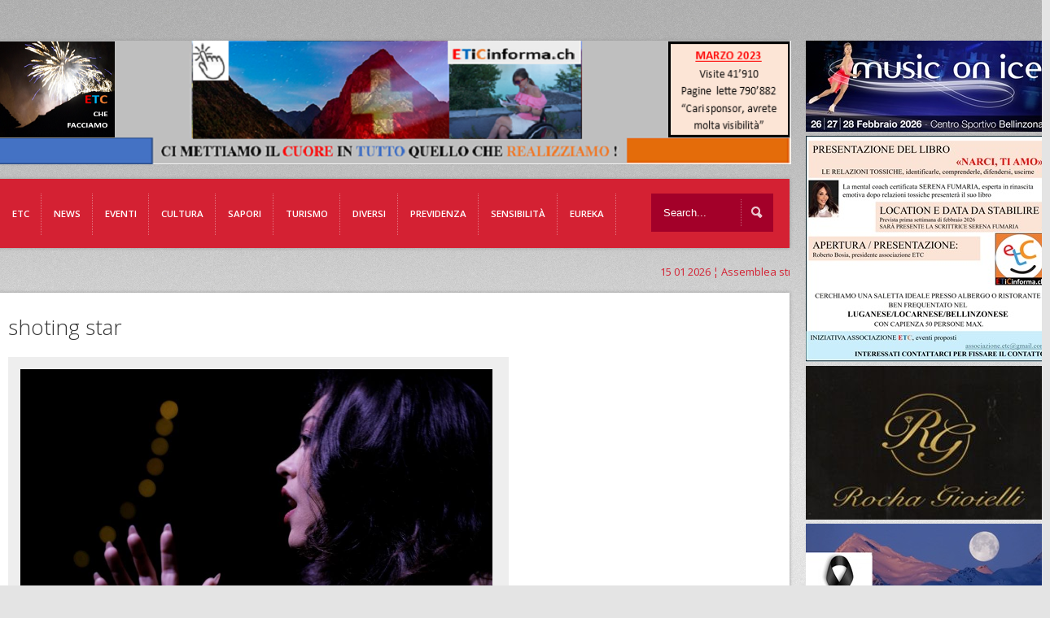

--- FILE ---
content_type: text/html; charset=UTF-8
request_url: https://www.eticinforma.ch/tag/shoting-star/
body_size: 19319
content:
<!doctype html>

<!--[if IEMobile 7 ]> <html lang="it-IT" xmlns:og="http://ogp.me/ns#" xmlns:fb="http://ogp.me/ns/fb#"class="no-js iem7"> <![endif]-->
<!--[if lt IE 7 ]> <html lang="it-IT" xmlns:og="http://ogp.me/ns#" xmlns:fb="http://ogp.me/ns/fb#" class="no-js ie6 oldie"> <![endif]-->
<!--[if IE 7 ]>    <html lang="it-IT" xmlns:og="http://ogp.me/ns#" xmlns:fb="http://ogp.me/ns/fb#" class="no-js ie7 oldie"> <![endif]-->
<!--[if IE 8 ]>    <html lang="it-IT" xmlns:og="http://ogp.me/ns#" xmlns:fb="http://ogp.me/ns/fb#" class="no-js ie8 oldie"> <![endif]-->
<!--[if (gte IE 9)|(gt IEMobile 7)|!(IEMobile)|!(IE)]><!--><html lang="it-IT" xmlns:og="http://ogp.me/ns#" xmlns:fb="http://ogp.me/ns/fb#" class="no-js"><!--<![endif]-->
	
	<head>

		<meta charset="utf-8">
		<!--[if ie]><meta content='IE=edge,chrome=1' http-equiv='X-UA-Compatible'/><![endif]-->
		
		<title>shoting star  &#8211;   ETiCinforma</title>
		
				
		<!-- meta -->
		<meta name="description" content="full functionable, premium wordpress theme solution for your website.">
		<meta name="keywords" content=" &raquo; shoting star, proffesional wordpress theme, flexible wordpress theme, wordpress all in one theme, premium wordpress theme " />
		<meta name="revisit-after" content="2 days" />
		<meta name="viewport" content="width=device-width, initial-scale=1.0"/>
		
				
				
		<!-- icons & favicons (for more: https://themble.com/support/adding-icons-favicons/) -->
		<link rel="shortcut icon" href="https://www.eticinforma.ch/wp-content/themes/etc/favicon.ico">	
				
  		<link rel="pingback" href="https://www.eticinforma.ch/xmlrpc.php">
		
		<!--[if lt IE 9]>
		<script src="https://www.eticinforma.ch/wp-content/themes/etc/library/js/html5.js"></script>
		<![endif]-->

<script>
  (function(i,s,o,g,r,a,m){i['GoogleAnalyticsObject']=r;i[r]=i[r]||function(){
  (i[r].q=i[r].q||[]).push(arguments)},i[r].l=1*new Date();a=s.createElement(o),
  m=s.getElementsByTagName(o)[0];a.async=1;a.src=g;m.parentNode.insertBefore(a,m)
  })(window,document,'script','https://www.google-analytics.com/analytics.js','ga');

  ga('create', 'UA-68981364-2', 'auto');
  ga('send', 'pageview');

</script>
		<link rel="stylesheet" href="https://www.eticinforma.ch/wp-content/themes/etc/style.css?v=4">

 
<!-- custom css -->  
	<style type="text/css" media="all">

    #full-width-slider,
#content h3.title-margin,
#content .one-third-block,
#content .title-border {

display: none;

}
</style><!-- custom css -->

     
<!-- custom typography-->   
		<link href='https://fonts.googleapis.com/css?family=Open+Sans:300italic,400italic,600italic,700italic,800italic,400,300,600,700,800' rel='stylesheet' type='text/css'><!-- custom typography -->
		<style type="text/css" media="all">

    h1,h2,h3,h4,h5,h6 {
    font-family: 'Open Sans','sans-serif'    }
</style>

 
	<!-- custom color scheme css -->  
<style>
#menu-main-menu li a{font-size:11.5px}
.single-ai1ec_event .eventi{ display:block}
.ai1ec-event-details{ display:none}
.single-ai1ec_event .one-fourth-block{
margin-left: 30px;
}
.page-template-home-php .ai1ec-calendar-toolbar{display:none}
.page-template-home-php .ai1ec-btn-toolbar{display:none}
.page-template-home-php .ai1ec-calendar-title{display:none}
#logo img{margin-top: -46px;
margin-left: -20px;}

.fluid-width-video-wrapper {
width: 0%;}

.page-template-home-php .ai1ec-pull-right{display:none}

/*#section-top{background: url(https://eticinforma.ch/eticinforma/wp-content/uploads/2014/12/01122014_Homepage-ETiCinforma-bosia-new982x152.png);}*/
.head_text{ display:none}
#respond label{ color:#000!important}


@media only screen and (max-width: 767px) and (min-width: 480px){
/*#section-top {
background: #fff url(https://eticinforma.ch/eticinforma/wp-content/uploads/2014/12/01122014_Homepage-ETiCinforma-bosia-new982x152.png);
background-size: 200%;
background-repeat: no-repeat;
}*/
}
@media only screen and (max-width: 480px), screen and (max-device-width: 480px){

/*#section-top {
background: #fff url(https://eticinforma.ch/eticinforma/wp-content/uploads/2014/12/01122014_Homepage-ETiCinforma-bosia-new982x152.png);
background-size: 200%;
background-repeat: no-repeat;
}*/

}
.page-template-home-php .ai1ec-subscribe-container{display:none}

#home-content{display:none}

#logo-wrapper{height:50px!important}
#comment_captcha_CaptchaImageDiv{margin-left: 580px!important;
margin-top: 10px!important;}
.LBD_CaptchaIconsDiv{ display:none!important}

.fluid-width-video-wrapper{
padding-top: 0px!important;
position: static;
width: 585px!important;
height:450px;
margin-bottom: 40px;}


.fluid-width-video-wrapper iframe{ position:static!important; }



 .cultura{ display:none}
.info-cultura{ display:none}
.libri-e-riviste{ display:none}
.monica-mazzei{ display:none}
.musica{ display:none}
.profaido{ display:none}

 .etc{ display:none}
 .chi-siamo-etc{ display:none}
 .etc-menzione{ display:none}
 .lettere-utenti{ display:none}
 .partner{ display:none}
 .redazionale-etc{ display:none}
 .servizi-photo-etc{ display:none}
 .sponsoring-etc{ display:none}




 .eventi{ display:none}
.corsi{ display:none}
.di-eventi-eventi{ display:none}


 .sapori{ display:none}
.al-nos-mange{ display:none}
.attilio-scotti-sapori{ display:none}
.di-bacco{ display:none}
.etc-visita-sapori{ display:none}
.info-gusto{ display:none}
.spampezi-sapori{ display:none}
.yes-veg-sapori{ display:none}


 .diversi{ display:none}
 .previdenza{ display:none}
.assicurazioni-vita{ display:none}
.cassa-malattia{ display:none}
.ipoteche{ display:none}
.news-previdenza{ display:none}

 .sensibilita{ display:none}
.laboratorio-culturale{ display:none}
.mondo-giovanile{ display:none}
.progetti{ display:none}
.religione{ display:none}
.scuola-ticinese{ display:none}
.socialita{ display:none}
.volontariato{ display:none}

 .tutela{ display:none}
.borsa-del-lavoro{ display:none}
.temi-scottanti{ display:none}
.lamentele{ display:none}

 .news-page-news{ display:none}
.quattro-zampe { display:none}
.ambiente{ display:none}
.benessere{ display:none}
.cronaca-news-page-news{ display:none}
.economia-news-page-news{ display:none}
.mondo-rurale-news-page-news{ display:none}
.politica-news-page-news{ display:none}
.sport-news-page-news{ display:none}
.tecnologie-news-page-news{ display:none}



 .turismo{ display:none}
.angoli-di-casa-nostra{ display:none}
.info-turismo{ display:none}
.media-leventina{ display:none}
.temi-controversi{ display:none}


.respiroverde-sensibilita{ display:none}
.ticinofoto{ display:none}
.il-grottino-ticinese{ display:none}
.dimensione-donna{ display:none}
.bricolage{ display:none}
.nonni{ display:none}
.quattro-ruote{ display:none}
.vallimondo{ display:none}



.category-respiroverde .respiroverde-sensibilita{ display:block}
.category-ticinofoto .ticinofoto{ display:block}
.category-grotto .il-grottino-ticinese{ display:block}
.category-ddonna .dimensione-donna{ display:block}
.category-bricolage .bricolage{ display:block}
.category-nonni .nonni{ display:block}
.category-quattro-ruote .quattro-ruote{ display:block}
.category-valli-mondo .vallimondo{ display:block}
.category-profaido .profaido{ display:block}

.category-info-turismo .info-turismo{ display:block}
.category-turismo .turismo{ display:block}
.category-angoli-di-casa-nostra .angoli-di-casa-nostra{ display:block}
.category-media-leventina .media-leventina{ display:block}
.category-temi-controversi .temi-controversi{ display:block}

.category-etc .etc{ display:block}
.category-eticinticino-menzione .etc-menzione{ display:block}
.category-redazionale-2 .redazionale-etc{ display:block}
.category-chi-siamo .chi-siamo-etc{ display:block}
.category-partner .partner{ display:block}
.category-redazionale .redazionale-etc{ display:block}
.category-lettere-utenti .lettere-utenti{ display:block}
.category-servizi-photo .servizi-photo-etc{ display:block}
.category-sponsoring .sponsoring-etc{ display:block}

.category-attualita .news-page-news{ display:block}
.category-cronaca .cronaca-news-page-news{ display:block}
.category-sport-attualita .sport-news-page-news{ display:block}
.category-tecnologie .tecnologie-news-page-news{ display:block}
.category-politica .politica-news-page-news{ display:block}
.category-economia .economia-news-page-news{ display:block}
.category-quattro-zampe .quattro-zampe{ display:block}
.category-mondo-rurale .mondo-rurale-news-page-news{ display:block}
.category-ambiente .ambiente{ display:block}
.category-benessere .benessere{ display:block}


.category-di-eventi .di-eventi-eventi{ display:block}
.category-corsi-e-concorsi .corsi{ display:block}

.category-cultura .cultura{ display:block}
.category-info-cultura .info-cultura{ display:block}
.category-libri-e-riviste .libri-e-riviste{ display:block}
.category-musica-novita .musica{ display:block}
.category-monica-mazzei-rubrica-musicale .monica-mazzei{ display:block}


.category-gusto-e-sapori .sapori{ display:block}
.category-info-gusto .info-gusto{ display:block}
.category-spampezi .spampezi-sapori{ display:block}
.category-al-nos-mangee .al-nos-mange{ display:block}
.category-di-bacco .di-bacco{ display:block}
.category-etc-visita .etc-visita-sapori{ display:block}
.category-attilio-scotti .attilio-scotti-sapori{ display:block}
.category-yes-veg .yes-veg-sapori{ display:block}


.annunci{display:none}
.fotomodelle{display:none}
.sondaggi{display:none}
.link{display:none}

.category-altri-temi .diversi{ display:block}
.category-annuncicomprovenditaaffitto .annunci{ display:block}
.category-fotomodelle-aspiranti .fotomodelle{ display:block}
.category-sondaggi .sondaggi{ display:block}
.category-link-interessanti .link{ display:block}

.category-assicurazioni .previdenza{ display:block}
.category-news .news-previdenza{ display:block}
.category-cassa-malattia .cassa-malattia{ display:block}
.category-assicurazioni-vita-3-pilastri .assicurazioni-vita{ display:block}
.category-ipoteche .ipoteche{ display:block}


.category-sensibilita-umana .sensibilita{ display:block}
.category-socialita .socialita{ display:block}
.category-mondo-giovanile .mondo-giovanile{ display:block}
.category-scuola-ticinese .scuola-ticinese{ display:block}
.category-volontariato .volontariato{ display:block}
.category-religione .religione{ display:block}
.category-progetti-no-profit-sostenuti-da-etc .progetti{ display:block}

.category-tutela .tutela{ display:block}
.category-borsa-del-lavoro .borsa-del-lavoro{ display:block}
.category-temi-scottanti .temi-scottanti{ display:block}
.category-le-vostre-lamentele .lamentele{ display:block}
</style>
	<link rel="stylesheet" href="https://www.eticinforma.ch/wp-content/themes/etc/library/css/color-schemes/blue/styles.css">


  <!-- fb image functions -->

<!-- end fb image functions -->

    <!-- wordpress head functions -->
    <meta name='robots' content='max-image-preview:large' />
	<style>img:is([sizes="auto" i], [sizes^="auto," i]) { contain-intrinsic-size: 3000px 1500px }</style>
	      <script type='text/javascript'>
        var wpdk_i18n = {"ajaxURL":"https:\/\/www.eticinforma.ch\/wp-admin\/admin-ajax.php","messageUnLockField":"Devi confermare prima di sbloccare questo campo.\nVuoi bloccare questo campo?","timeOnlyTitle":"Scegli un orario","timeText":"Orario","hourText":"Ora","minuteText":"Minuto","secondText":"Secondi","currentText":"Adesso","dayNamesMin":"Do,Lu,Ma,Me,Gi,Ve,Sa","monthNames":"Gennaio,Febbraio,Marzo,Aprile,Maggio,Giugno,Luglio,Agosto,Settembre,Ottobre,Novembre,Dicembre","monthNamesShort":"Gen,Feb,Mar,Apr,Mag,Giu,Lug,Ago,Set,Ott,Nov,Dic","closeText":"Chiudi","dateFormat":"d M yy","timeFormat":"HH:mm"};
      </script>
    <link rel='dns-prefetch' href='//www.googletagmanager.com' />
<link rel="alternate" type="application/rss+xml" title="ETiCinforma &raquo; Feed" href="https://www.eticinforma.ch/feed/" />
<link rel="alternate" type="application/rss+xml" title="ETiCinforma &raquo; Feed dei commenti" href="https://www.eticinforma.ch/comments/feed/" />
<link rel="alternate" type="application/rss+xml" title="ETiCinforma &raquo; shoting star Feed del tag" href="https://www.eticinforma.ch/tag/shoting-star/feed/" />
<script type="text/javascript">
/* <![CDATA[ */
window._wpemojiSettings = {"baseUrl":"https:\/\/s.w.org\/images\/core\/emoji\/16.0.1\/72x72\/","ext":".png","svgUrl":"https:\/\/s.w.org\/images\/core\/emoji\/16.0.1\/svg\/","svgExt":".svg","source":{"concatemoji":"https:\/\/www.eticinforma.ch\/wp-includes\/js\/wp-emoji-release.min.js?ver=6.8.3"}};
/*! This file is auto-generated */
!function(s,n){var o,i,e;function c(e){try{var t={supportTests:e,timestamp:(new Date).valueOf()};sessionStorage.setItem(o,JSON.stringify(t))}catch(e){}}function p(e,t,n){e.clearRect(0,0,e.canvas.width,e.canvas.height),e.fillText(t,0,0);var t=new Uint32Array(e.getImageData(0,0,e.canvas.width,e.canvas.height).data),a=(e.clearRect(0,0,e.canvas.width,e.canvas.height),e.fillText(n,0,0),new Uint32Array(e.getImageData(0,0,e.canvas.width,e.canvas.height).data));return t.every(function(e,t){return e===a[t]})}function u(e,t){e.clearRect(0,0,e.canvas.width,e.canvas.height),e.fillText(t,0,0);for(var n=e.getImageData(16,16,1,1),a=0;a<n.data.length;a++)if(0!==n.data[a])return!1;return!0}function f(e,t,n,a){switch(t){case"flag":return n(e,"\ud83c\udff3\ufe0f\u200d\u26a7\ufe0f","\ud83c\udff3\ufe0f\u200b\u26a7\ufe0f")?!1:!n(e,"\ud83c\udde8\ud83c\uddf6","\ud83c\udde8\u200b\ud83c\uddf6")&&!n(e,"\ud83c\udff4\udb40\udc67\udb40\udc62\udb40\udc65\udb40\udc6e\udb40\udc67\udb40\udc7f","\ud83c\udff4\u200b\udb40\udc67\u200b\udb40\udc62\u200b\udb40\udc65\u200b\udb40\udc6e\u200b\udb40\udc67\u200b\udb40\udc7f");case"emoji":return!a(e,"\ud83e\udedf")}return!1}function g(e,t,n,a){var r="undefined"!=typeof WorkerGlobalScope&&self instanceof WorkerGlobalScope?new OffscreenCanvas(300,150):s.createElement("canvas"),o=r.getContext("2d",{willReadFrequently:!0}),i=(o.textBaseline="top",o.font="600 32px Arial",{});return e.forEach(function(e){i[e]=t(o,e,n,a)}),i}function t(e){var t=s.createElement("script");t.src=e,t.defer=!0,s.head.appendChild(t)}"undefined"!=typeof Promise&&(o="wpEmojiSettingsSupports",i=["flag","emoji"],n.supports={everything:!0,everythingExceptFlag:!0},e=new Promise(function(e){s.addEventListener("DOMContentLoaded",e,{once:!0})}),new Promise(function(t){var n=function(){try{var e=JSON.parse(sessionStorage.getItem(o));if("object"==typeof e&&"number"==typeof e.timestamp&&(new Date).valueOf()<e.timestamp+604800&&"object"==typeof e.supportTests)return e.supportTests}catch(e){}return null}();if(!n){if("undefined"!=typeof Worker&&"undefined"!=typeof OffscreenCanvas&&"undefined"!=typeof URL&&URL.createObjectURL&&"undefined"!=typeof Blob)try{var e="postMessage("+g.toString()+"("+[JSON.stringify(i),f.toString(),p.toString(),u.toString()].join(",")+"));",a=new Blob([e],{type:"text/javascript"}),r=new Worker(URL.createObjectURL(a),{name:"wpTestEmojiSupports"});return void(r.onmessage=function(e){c(n=e.data),r.terminate(),t(n)})}catch(e){}c(n=g(i,f,p,u))}t(n)}).then(function(e){for(var t in e)n.supports[t]=e[t],n.supports.everything=n.supports.everything&&n.supports[t],"flag"!==t&&(n.supports.everythingExceptFlag=n.supports.everythingExceptFlag&&n.supports[t]);n.supports.everythingExceptFlag=n.supports.everythingExceptFlag&&!n.supports.flag,n.DOMReady=!1,n.readyCallback=function(){n.DOMReady=!0}}).then(function(){return e}).then(function(){var e;n.supports.everything||(n.readyCallback(),(e=n.source||{}).concatemoji?t(e.concatemoji):e.wpemoji&&e.twemoji&&(t(e.twemoji),t(e.wpemoji)))}))}((window,document),window._wpemojiSettings);
/* ]]> */
</script>
<link rel='stylesheet' id='superfish-css' href='https://www.eticinforma.ch/wp-content/themes/etc/library/css/superfish.css?ver=6.8.3' type='text/css' media='all' />
<link rel='stylesheet' id='tiptip-css' href='https://www.eticinforma.ch/wp-content/themes/etc/library/js/tiptip/tipTip.css?ver=6.8.3' type='text/css' media='all' />
<link rel='stylesheet' id='prettyphoto-css' href='https://www.eticinforma.ch/wp-content/themes/etc/library/js/prettyphoto/css/prettyPhoto.css?ver=6.8.3' type='text/css' media='all' />
<link rel='stylesheet' id='normalize-css' href='https://www.eticinforma.ch/wp-content/themes/etc/library/css/normalize.css?ver=6.8.3' type='text/css' media='all' />
<link rel='stylesheet' id='boxes-css' href='https://www.eticinforma.ch/wp-content/themes/etc/lib/shortcodes/css/boxes.css?ver=6.8.3' type='text/css' media='all' />
<link rel='stylesheet' id='lists-css' href='https://www.eticinforma.ch/wp-content/themes/etc/lib/shortcodes/css/lists.css?ver=6.8.3' type='text/css' media='all' />
<link rel='stylesheet' id='social-css' href='https://www.eticinforma.ch/wp-content/themes/etc/lib/shortcodes/css/social.css?ver=6.8.3' type='text/css' media='all' />
<link rel='stylesheet' id='slider-css' href='https://www.eticinforma.ch/wp-content/themes/etc/lib/shortcodes/css/slider.css?ver=6.8.3' type='text/css' media='all' />
<link rel='stylesheet' id='viewers-css' href='https://www.eticinforma.ch/wp-content/themes/etc/lib/shortcodes/css/viewers.css?ver=6.8.3' type='text/css' media='all' />
<link rel='stylesheet' id='tabs-css' href='https://www.eticinforma.ch/wp-content/themes/etc/lib/shortcodes/css/tabs.css?ver=6.8.3' type='text/css' media='all' />
<link rel='stylesheet' id='toggles-css' href='https://www.eticinforma.ch/wp-content/themes/etc/lib/shortcodes/css/toggles.css?ver=6.8.3' type='text/css' media='all' />
<link rel='stylesheet' id='button-css' href='https://www.eticinforma.ch/wp-content/themes/etc/lib/shortcodes/css/buttons.css?ver=6.8.3' type='text/css' media='all' />
<link rel='stylesheet' id='social-icons-css' href='https://www.eticinforma.ch/wp-content/themes/etc/lib/shortcodes/css/social-icons.css?ver=6.8.3' type='text/css' media='all' />
<link rel='stylesheet' id='columns-css' href='https://www.eticinforma.ch/wp-content/themes/etc/lib/shortcodes/css/columns.css?ver=6.8.3' type='text/css' media='all' />
<link rel='stylesheet' id='ai1ec_style-css' href='//www.eticinforma.ch/wp-content/plugins/all-in-one-event-calendar/cache/9e70444d_ai1ec_parsed_css.css?ver=2.6.8' type='text/css' media='all' />
<style id='wp-emoji-styles-inline-css' type='text/css'>

	img.wp-smiley, img.emoji {
		display: inline !important;
		border: none !important;
		box-shadow: none !important;
		height: 1em !important;
		width: 1em !important;
		margin: 0 0.07em !important;
		vertical-align: -0.1em !important;
		background: none !important;
		padding: 0 !important;
	}
</style>
<link rel='stylesheet' id='wp-block-library-css' href='https://www.eticinforma.ch/wp-includes/css/dist/block-library/style.min.css?ver=6.8.3' type='text/css' media='all' />
<style id='classic-theme-styles-inline-css' type='text/css'>
/*! This file is auto-generated */
.wp-block-button__link{color:#fff;background-color:#32373c;border-radius:9999px;box-shadow:none;text-decoration:none;padding:calc(.667em + 2px) calc(1.333em + 2px);font-size:1.125em}.wp-block-file__button{background:#32373c;color:#fff;text-decoration:none}
</style>
<style id='global-styles-inline-css' type='text/css'>
:root{--wp--preset--aspect-ratio--square: 1;--wp--preset--aspect-ratio--4-3: 4/3;--wp--preset--aspect-ratio--3-4: 3/4;--wp--preset--aspect-ratio--3-2: 3/2;--wp--preset--aspect-ratio--2-3: 2/3;--wp--preset--aspect-ratio--16-9: 16/9;--wp--preset--aspect-ratio--9-16: 9/16;--wp--preset--color--black: #000000;--wp--preset--color--cyan-bluish-gray: #abb8c3;--wp--preset--color--white: #ffffff;--wp--preset--color--pale-pink: #f78da7;--wp--preset--color--vivid-red: #cf2e2e;--wp--preset--color--luminous-vivid-orange: #ff6900;--wp--preset--color--luminous-vivid-amber: #fcb900;--wp--preset--color--light-green-cyan: #7bdcb5;--wp--preset--color--vivid-green-cyan: #00d084;--wp--preset--color--pale-cyan-blue: #8ed1fc;--wp--preset--color--vivid-cyan-blue: #0693e3;--wp--preset--color--vivid-purple: #9b51e0;--wp--preset--gradient--vivid-cyan-blue-to-vivid-purple: linear-gradient(135deg,rgba(6,147,227,1) 0%,rgb(155,81,224) 100%);--wp--preset--gradient--light-green-cyan-to-vivid-green-cyan: linear-gradient(135deg,rgb(122,220,180) 0%,rgb(0,208,130) 100%);--wp--preset--gradient--luminous-vivid-amber-to-luminous-vivid-orange: linear-gradient(135deg,rgba(252,185,0,1) 0%,rgba(255,105,0,1) 100%);--wp--preset--gradient--luminous-vivid-orange-to-vivid-red: linear-gradient(135deg,rgba(255,105,0,1) 0%,rgb(207,46,46) 100%);--wp--preset--gradient--very-light-gray-to-cyan-bluish-gray: linear-gradient(135deg,rgb(238,238,238) 0%,rgb(169,184,195) 100%);--wp--preset--gradient--cool-to-warm-spectrum: linear-gradient(135deg,rgb(74,234,220) 0%,rgb(151,120,209) 20%,rgb(207,42,186) 40%,rgb(238,44,130) 60%,rgb(251,105,98) 80%,rgb(254,248,76) 100%);--wp--preset--gradient--blush-light-purple: linear-gradient(135deg,rgb(255,206,236) 0%,rgb(152,150,240) 100%);--wp--preset--gradient--blush-bordeaux: linear-gradient(135deg,rgb(254,205,165) 0%,rgb(254,45,45) 50%,rgb(107,0,62) 100%);--wp--preset--gradient--luminous-dusk: linear-gradient(135deg,rgb(255,203,112) 0%,rgb(199,81,192) 50%,rgb(65,88,208) 100%);--wp--preset--gradient--pale-ocean: linear-gradient(135deg,rgb(255,245,203) 0%,rgb(182,227,212) 50%,rgb(51,167,181) 100%);--wp--preset--gradient--electric-grass: linear-gradient(135deg,rgb(202,248,128) 0%,rgb(113,206,126) 100%);--wp--preset--gradient--midnight: linear-gradient(135deg,rgb(2,3,129) 0%,rgb(40,116,252) 100%);--wp--preset--font-size--small: 13px;--wp--preset--font-size--medium: 20px;--wp--preset--font-size--large: 36px;--wp--preset--font-size--x-large: 42px;--wp--preset--spacing--20: 0.44rem;--wp--preset--spacing--30: 0.67rem;--wp--preset--spacing--40: 1rem;--wp--preset--spacing--50: 1.5rem;--wp--preset--spacing--60: 2.25rem;--wp--preset--spacing--70: 3.38rem;--wp--preset--spacing--80: 5.06rem;--wp--preset--shadow--natural: 6px 6px 9px rgba(0, 0, 0, 0.2);--wp--preset--shadow--deep: 12px 12px 50px rgba(0, 0, 0, 0.4);--wp--preset--shadow--sharp: 6px 6px 0px rgba(0, 0, 0, 0.2);--wp--preset--shadow--outlined: 6px 6px 0px -3px rgba(255, 255, 255, 1), 6px 6px rgba(0, 0, 0, 1);--wp--preset--shadow--crisp: 6px 6px 0px rgba(0, 0, 0, 1);}:where(.is-layout-flex){gap: 0.5em;}:where(.is-layout-grid){gap: 0.5em;}body .is-layout-flex{display: flex;}.is-layout-flex{flex-wrap: wrap;align-items: center;}.is-layout-flex > :is(*, div){margin: 0;}body .is-layout-grid{display: grid;}.is-layout-grid > :is(*, div){margin: 0;}:where(.wp-block-columns.is-layout-flex){gap: 2em;}:where(.wp-block-columns.is-layout-grid){gap: 2em;}:where(.wp-block-post-template.is-layout-flex){gap: 1.25em;}:where(.wp-block-post-template.is-layout-grid){gap: 1.25em;}.has-black-color{color: var(--wp--preset--color--black) !important;}.has-cyan-bluish-gray-color{color: var(--wp--preset--color--cyan-bluish-gray) !important;}.has-white-color{color: var(--wp--preset--color--white) !important;}.has-pale-pink-color{color: var(--wp--preset--color--pale-pink) !important;}.has-vivid-red-color{color: var(--wp--preset--color--vivid-red) !important;}.has-luminous-vivid-orange-color{color: var(--wp--preset--color--luminous-vivid-orange) !important;}.has-luminous-vivid-amber-color{color: var(--wp--preset--color--luminous-vivid-amber) !important;}.has-light-green-cyan-color{color: var(--wp--preset--color--light-green-cyan) !important;}.has-vivid-green-cyan-color{color: var(--wp--preset--color--vivid-green-cyan) !important;}.has-pale-cyan-blue-color{color: var(--wp--preset--color--pale-cyan-blue) !important;}.has-vivid-cyan-blue-color{color: var(--wp--preset--color--vivid-cyan-blue) !important;}.has-vivid-purple-color{color: var(--wp--preset--color--vivid-purple) !important;}.has-black-background-color{background-color: var(--wp--preset--color--black) !important;}.has-cyan-bluish-gray-background-color{background-color: var(--wp--preset--color--cyan-bluish-gray) !important;}.has-white-background-color{background-color: var(--wp--preset--color--white) !important;}.has-pale-pink-background-color{background-color: var(--wp--preset--color--pale-pink) !important;}.has-vivid-red-background-color{background-color: var(--wp--preset--color--vivid-red) !important;}.has-luminous-vivid-orange-background-color{background-color: var(--wp--preset--color--luminous-vivid-orange) !important;}.has-luminous-vivid-amber-background-color{background-color: var(--wp--preset--color--luminous-vivid-amber) !important;}.has-light-green-cyan-background-color{background-color: var(--wp--preset--color--light-green-cyan) !important;}.has-vivid-green-cyan-background-color{background-color: var(--wp--preset--color--vivid-green-cyan) !important;}.has-pale-cyan-blue-background-color{background-color: var(--wp--preset--color--pale-cyan-blue) !important;}.has-vivid-cyan-blue-background-color{background-color: var(--wp--preset--color--vivid-cyan-blue) !important;}.has-vivid-purple-background-color{background-color: var(--wp--preset--color--vivid-purple) !important;}.has-black-border-color{border-color: var(--wp--preset--color--black) !important;}.has-cyan-bluish-gray-border-color{border-color: var(--wp--preset--color--cyan-bluish-gray) !important;}.has-white-border-color{border-color: var(--wp--preset--color--white) !important;}.has-pale-pink-border-color{border-color: var(--wp--preset--color--pale-pink) !important;}.has-vivid-red-border-color{border-color: var(--wp--preset--color--vivid-red) !important;}.has-luminous-vivid-orange-border-color{border-color: var(--wp--preset--color--luminous-vivid-orange) !important;}.has-luminous-vivid-amber-border-color{border-color: var(--wp--preset--color--luminous-vivid-amber) !important;}.has-light-green-cyan-border-color{border-color: var(--wp--preset--color--light-green-cyan) !important;}.has-vivid-green-cyan-border-color{border-color: var(--wp--preset--color--vivid-green-cyan) !important;}.has-pale-cyan-blue-border-color{border-color: var(--wp--preset--color--pale-cyan-blue) !important;}.has-vivid-cyan-blue-border-color{border-color: var(--wp--preset--color--vivid-cyan-blue) !important;}.has-vivid-purple-border-color{border-color: var(--wp--preset--color--vivid-purple) !important;}.has-vivid-cyan-blue-to-vivid-purple-gradient-background{background: var(--wp--preset--gradient--vivid-cyan-blue-to-vivid-purple) !important;}.has-light-green-cyan-to-vivid-green-cyan-gradient-background{background: var(--wp--preset--gradient--light-green-cyan-to-vivid-green-cyan) !important;}.has-luminous-vivid-amber-to-luminous-vivid-orange-gradient-background{background: var(--wp--preset--gradient--luminous-vivid-amber-to-luminous-vivid-orange) !important;}.has-luminous-vivid-orange-to-vivid-red-gradient-background{background: var(--wp--preset--gradient--luminous-vivid-orange-to-vivid-red) !important;}.has-very-light-gray-to-cyan-bluish-gray-gradient-background{background: var(--wp--preset--gradient--very-light-gray-to-cyan-bluish-gray) !important;}.has-cool-to-warm-spectrum-gradient-background{background: var(--wp--preset--gradient--cool-to-warm-spectrum) !important;}.has-blush-light-purple-gradient-background{background: var(--wp--preset--gradient--blush-light-purple) !important;}.has-blush-bordeaux-gradient-background{background: var(--wp--preset--gradient--blush-bordeaux) !important;}.has-luminous-dusk-gradient-background{background: var(--wp--preset--gradient--luminous-dusk) !important;}.has-pale-ocean-gradient-background{background: var(--wp--preset--gradient--pale-ocean) !important;}.has-electric-grass-gradient-background{background: var(--wp--preset--gradient--electric-grass) !important;}.has-midnight-gradient-background{background: var(--wp--preset--gradient--midnight) !important;}.has-small-font-size{font-size: var(--wp--preset--font-size--small) !important;}.has-medium-font-size{font-size: var(--wp--preset--font-size--medium) !important;}.has-large-font-size{font-size: var(--wp--preset--font-size--large) !important;}.has-x-large-font-size{font-size: var(--wp--preset--font-size--x-large) !important;}
:where(.wp-block-post-template.is-layout-flex){gap: 1.25em;}:where(.wp-block-post-template.is-layout-grid){gap: 1.25em;}
:where(.wp-block-columns.is-layout-flex){gap: 2em;}:where(.wp-block-columns.is-layout-grid){gap: 2em;}
:root :where(.wp-block-pullquote){font-size: 1.5em;line-height: 1.6;}
</style>
<link rel='stylesheet' id='ditty-news-ticker-font-css' href='https://www.eticinforma.ch/wp-content/plugins/ditty-news-ticker/inc/static/libs/fontastic/styles.css?ver=2.3.8' type='text/css' media='all' />
<link rel='stylesheet' id='ditty-news-ticker-css' href='https://www.eticinforma.ch/wp-content/plugins/ditty-news-ticker/inc/static/css/style.css?ver=1621538077' type='text/css' media='all' />
<link rel='stylesheet' id='simple-social-share-main-css' href='https://www.eticinforma.ch/wp-content/plugins/simple-social-share/css/style.css?ver=6.8.3' type='text/css' media='all' />
<link rel='stylesheet' id='tooltipster-css-css' href='https://www.eticinforma.ch/wp-content/plugins/simple-social-share/css/tooltipster.css?ver=6.8.3' type='text/css' media='all' />
<link rel='stylesheet' id='flexslider-css' href='https://www.eticinforma.ch/wp-content/themes/etc/library/css/flexslider.css?ver=6.8.3' type='text/css' media='all' />
<link rel='stylesheet' id='wpxbz-theme-css' href='https://www.eticinforma.ch/wp-content/plugins/wpx-bannerize_000036/assets/css/wpxbz-theme.css?ver=1.5.6' type='text/css' media='all' />
<script type="text/javascript" src="https://www.eticinforma.ch/wp-includes/js/jquery/jquery.min.js?ver=3.7.1" id="jquery-core-js"></script>
<script type="text/javascript" src="https://www.eticinforma.ch/wp-includes/js/jquery/jquery-migrate.min.js?ver=3.4.1" id="jquery-migrate-js"></script>
<script type="text/javascript" src="https://www.eticinforma.ch/wp-content/themes/etc/library/js/modernizr-2.6.1.min.js?ver=6.8.3" id="modernizr-js"></script>
<script type="text/javascript" src="https://www.eticinforma.ch/wp-content/themes/etc/library/js/libs/selectivizr-min.js?ver=6.8.3" id="selectivizr-js"></script>
<script type="text/javascript" src="https://www.eticinforma.ch/wp-content/themes/etc/library/js/superfish.js?ver=6.8.3" id="superfishjs-js"></script>
<script type="text/javascript" src="https://www.eticinforma.ch/wp-content/themes/etc/library/js/prettyphoto/jquery.prettyPhoto.js?ver=6.8.3" id="prettyphotojs-js"></script>
<script type="text/javascript" src="https://www.eticinforma.ch/wp-content/themes/etc/library/js/audio/audio.js?ver=6.8.3" id="audiojs-js"></script>
<script type="text/javascript" src="https://www.eticinforma.ch/wp-content/themes/etc/lib/shortcodes/js/buttons.js?ver=6.8.3" id="buttonsjs-js"></script>
<script type="text/javascript" src="https://www.eticinforma.ch/wp-content/themes/etc/lib/shortcodes/js/jquery.quovolver.js?ver=6.8.3" id="quovolverjs-js"></script>
<script type="text/javascript" src="https://www.eticinforma.ch/wp-content/themes/etc/lib/shortcodes/js/jquery.cycle.all.min.js?ver=6.8.3" id="cyclejs-js"></script>
<script type="text/javascript" src="https://www.eticinforma.ch/wp-content/plugins/simple-social-share/js/jquery.tooltipster.js?ver=6.8.3" id="tooltipster-js-js"></script>
<script type="text/javascript" src="https://www.eticinforma.ch/wp-content/themes/etc/library/js/fullwidth-bg/jquery.backstretch.min.js?ver=6.8.3" id="jquery.backstretch-js"></script>
<script type="text/javascript" src="https://www.eticinforma.ch/wp-content/themes/etc/library/js/player/mediaelement-and-player.min.js?ver=6.8.3" id="mediaelement-and-player-js"></script>
<script type="text/javascript" src="https://www.eticinforma.ch/wp-content/themes/etc/library/js/fit-videos/jquery.fitvids.js?ver=6.8.3" id="jquery.fitvids-js"></script>
<script type="text/javascript" src="https://www.eticinforma.ch/wp-content/themes/etc/library/js/tipsy/jquery.tipsy.js?ver=6.8.3" id="jquery.tipsy-js"></script>
<script type="text/javascript" src="https://www.eticinforma.ch/wp-content/themes/etc/library/js/flex-slider/jquery.flexslider-min.js?ver=6.8.3" id="jquery.flexslider-js"></script>
<script type="text/javascript" src="https://www.eticinforma.ch/wp-content/themes/etc/library/js/carousel/jquery.jcarousel.min.js?ver=6.8.3" id="jquery.jcarousel-js"></script>
<script type="text/javascript" src="https://www.eticinforma.ch/wp-content/themes/etc/library/js/jquery.easing-1.3.min.js?ver=6.8.3" id="jquery.easing-js"></script>

<!-- Snippet Google Analytics aggiunto da Site Kit -->
<script type="text/javascript" src="https://www.googletagmanager.com/gtag/js?id=UA-68981364-1" id="google_gtagjs-js" async></script>
<script type="text/javascript" id="google_gtagjs-js-after">
/* <![CDATA[ */
window.dataLayer = window.dataLayer || [];function gtag(){dataLayer.push(arguments);}
gtag('set', 'linker', {"domains":["www.eticinforma.ch"]} );
gtag("js", new Date());
gtag("set", "developer_id.dZTNiMT", true);
gtag("config", "UA-68981364-1", {"anonymize_ip":true});
gtag("config", "G-F7LNVZCJEC");
/* ]]> */
</script>

<!-- Termina lo snippet Google Analytics aggiunto da Site Kit -->
<link rel="https://api.w.org/" href="https://www.eticinforma.ch/wp-json/" /><link rel="alternate" title="JSON" type="application/json" href="https://www.eticinforma.ch/wp-json/wp/v2/tags/24866" /><meta name="generator" content="Site Kit by Google 1.88.0" /><link rel="shortcut icon" href="https://www.eticinforma.ch/wp-content/themes/etc/images/ico/favicon.ico" type="image/ico" />
    
    <!-- START Bannerize Preferences General Branch -->
    <script type="text/javascript">
      var WPXBannerizePreferencesGeneralaBranch = {"impressions_enabled":"on","clicks_enabled":"on"};
    </script>
    <!-- END Bannerize Preferences General Branch -->

    <link rel='stylesheet' id='wpdk-css-loader' type='text/css' href='https://www.eticinforma.ch/wp-content/plugins/wpxtreme/wpdk/wpdk-load-styles.php?load%5B%5D=jquery-ui.custom,wpdk&amp;ver=1.12.1'/>

<!-- START - Open Graph and Twitter Card Tags 3.1.1 -->
 <!-- Facebook Open Graph -->
  <meta property="og:locale" content="it_IT"/>
  <meta property="og:site_name" content="ETiCinforma"/>
  <meta property="og:title" content="shoting star"/>
  <meta property="og:url" content="https://www.eticinforma.ch/tag/shoting-star/"/>
  <meta property="og:type" content="article"/>
  <meta property="og:description" content="Essere vicini alla gente sul territorio e promuovere solo positività e propositività."/>
 <!-- Google+ / Schema.org -->
  <meta itemprop="name" content="shoting star"/>
  <meta itemprop="headline" content="shoting star"/>
  <meta itemprop="description" content="Essere vicini alla gente sul territorio e promuovere solo positività e propositività."/>
  <!--<meta itemprop="publisher" content="ETiCinforma"/>--> <!-- To solve: The attribute publisher.itemtype has an invalid value -->
 <!-- Twitter Cards -->
  <meta name="twitter:title" content="shoting star"/>
  <meta name="twitter:url" content="https://www.eticinforma.ch/tag/shoting-star/"/>
  <meta name="twitter:description" content="Essere vicini alla gente sul territorio e promuovere solo positività e propositività."/>
  <meta name="twitter:card" content="summary_large_image"/>
 <!-- SEO -->
 <!-- Misc. tags -->
 <!-- is_tag -->
<!-- END - Open Graph and Twitter Card Tags 3.1.1 -->
	
    <!-- end of wordpress head -->
	</head>

	<body class="archive tag tag-shoting-star tag-24866 wp-theme-etc layout-2cr  bannerize-body"> 

            <div id="section-top">  

                <div id="dg-banner-logo-left" class="dg-banners-logo">
                    <div class="wpx_bannerize logo-sinistra">  <div data-type="wpdk-view"   style=""   id="ciao-sono-pizzico-e-ti-spiego-che-facciamo-noi-di-etc-2"   data-banner_id="84834" data-clicks_enabled="true"   class="wpx_bannerize_banner_box wpx_bannerize_banner_mime_image-png">  <a href="https://www.eticinforma.ch/wp-content/uploads/2025/11/10112025-flyer-A5-fronte-retro-promozione-abbonarsi-e-fare-pubblicita-con-costi-promozione.pdf" target="_blank" rel="nofollow"><img border="0" width="150px" height="119px" src="https://www.eticinforma.ch/wp-content/uploads/2022/03/ETC-che-facciamo-02092024-150x150-1.png" alt="I SERVIZI DI ETC A FAVORE DEL PROSSIMO - PER DARVI UNA MANO (ed/24012025)" title="I SERVIZI DI ETC A FAVORE DEL PROSSIMO - PER DARVI UNA MANO (ed/24012025)" /></a> </div> </div>                </div>

                <div id="dg-banner-logo-right" class="dg-banners-logo">
                    <div class="wpx_bannerize logo-destra">  <div data-type="wpdk-view"   style=""   id="abbonarsi-o-sostenerci-con-una-sponsorizzazione-ci-aiutate-molto-2-2-2"   data-banner_id="56216" data-clicks_enabled="true"   class="wpx_bannerize_banner_box wpx_bannerize_banner_mime_image-png">  <a href="https://www.eticinforma.ch/category/etc/eticinforma-ch-%c2%a6-i-numeri/" target="_blank" rel="nofollow"><img border="0" width="150px" height="119px" src="https://www.eticinforma.ch/wp-content/uploads/2019/05/banner-con-i-numeri-eticinformach-marzo-2023-2.png" alt="ETICINFORMA.CH BLOG DAL 11 APRILE 2006; i nostri numeri !" title="ETICINFORMA.CH BLOG DAL 11 APRILE 2006; i nostri numeri !" /></a> </div> </div>                </div>

                <!--<div id="banner_left">
                                        <div class="banner_visible"></div>
                </div>-->
                            
                            
                <div id="banner_right">
                    <div class="wpx_bannerize banner-responsive-1">  <div data-type="wpdk-view"   style=""   id="music-on-ice-2026-magic-family-a-bellinzona-il-26-27-e-28-febbraio-2026"   data-banner_id="119249" data-clicks_enabled="true"   class="wpx_bannerize_banner_box wpx_bannerize_banner_mime_image-jpeg">  <img border="0" width="300px" height="112px" src="https://www.eticinforma.ch/wp-content/uploads/2025/12/27-28febbr2026-Music-on-ice-a-Bzona-banner-300x112-1.jpg" alt="Music on Ice 2026 – “Magic Family” a Bellinzona il 26, 27 e 28 febbraio 2026" title="Music on Ice 2026 – “Magic Family” a Bellinzona il 26, 27 e 28 febbraio 2026" /> </div> <div data-type="wpdk-view"   style=""   id="cerchiamo-locale-ristorante-hotel-con-saletta-50-persona-max-per-conferenza-sociale"   data-banner_id="120056" data-clicks_enabled="true"   class="wpx_bannerize_banner_box wpx_bannerize_banner_mime_image-jpeg">  <a href="https://www.eticinforma.ch/category/eureka/ioscelgome/" target="_blank" rel="nofollow"><img border="0" width="300px" height="278px" src="https://www.eticinforma.ch/wp-content/uploads/2026/01/prentazione-libro-Narci-ti-amo-ricerca-location-300x278-1.jpg" alt="CERCHIAMO LOCALE/RISTORANTE/HOTEL CON SALETTA 50 PERSONA MAX PER CONFERENZA SOCIALE" title="CERCHIAMO LOCALE/RISTORANTE/HOTEL CON SALETTA 50 PERSONA MAX PER CONFERENZA SOCIALE" /></a> </div> <div data-type="wpdk-view"   style=""   id="rocha-gioielli"   data-banner_id="116719" data-clicks_enabled="true"   class="wpx_bannerize_banner_box wpx_bannerize_banner_mime_image-jpeg">  <a href="https://www.eticinforma.ch/category/altri-temi/rocha-gioielli-non-solo-un-brand/" target="_blank" rel="nofollow"><img border="0" width="300px" height="189px" src="https://www.eticinforma.ch/wp-content/uploads/2025/08/Screenshot-2025-08-27-101820rochagioielli-300x189-definitivo.jpg" alt="ROCHA GIOIELLI" title="ROCHA GIOIELLI" /></a> </div> <div data-type="wpdk-view"   style=""   id="in-rispettoso-silenzio-e-in-preghiera"   data-banner_id="119892" data-clicks_enabled="true"   class="wpx_bannerize_banner_box wpx_bannerize_banner_mime_image-jpeg">  <a href="https://www.eticinforma.ch/un-pensiero-rivolto-alle-vittime-e-feriti-e-ai-loro-cari-per-la-tragedia-di-crans-montana/" target="_blank" rel="nofollow"><img border="0" width="300px" height="125px" src="https://www.eticinforma.ch/wp-content/uploads/2026/01/01012026-condoglianze-in-generale-crans-montana.jpg" alt="IN RISPETTOSO SILENZIO E IN PREGHIERA" title="IN RISPETTOSO SILENZIO E IN PREGHIERA" /></a> </div> <div data-type="wpdk-view"   style=""   id="al-nos-mangee-9a-edizione-%c2%a6-iscrizioni-aperte"   data-banner_id="101744" data-clicks_enabled="true"   class="wpx_bannerize_banner_box wpx_bannerize_banner_mime_text-plain">  <div style="width:;height:"></div> </div> <div data-type="wpdk-view"   style=""   id="compro-vendita-annunci"   data-banner_id="100607" data-clicks_enabled="true"   class="wpx_bannerize_banner_box wpx_bannerize_banner_mime_image-png">  <a href="https://www.eticinforma.ch/category/altri-temi/compro-vendo/" target="_blank" rel="nofollow"><img border="0" width="300px" height="212px" src="https://www.eticinforma.ch/wp-content/uploads/2023/11/banner-compro-vendo-eticinformach-300x212-1.png" alt="COMPRO/VENDITA ANNUNCI" title="COMPRO/VENDITA ANNUNCI" /></a> </div> </div>                    <div class="wpx_bannerize banner-responsive-2">  <div data-type="wpdk-view"   style=""   id="priorita-di-pubblicazione-sui-media-etc-group"   data-banner_id="105855" data-clicks_enabled="true"   class="wpx_bannerize_banner_box wpx_bannerize_banner_mime_image-png">  <a href="https://www.eticinforma.ch/non-sempre-possiamo-pubblicare-tutti-i-vostri-comunicati-stampa-diamo-delle-priorita/" target="_blank" rel="nofollow"><img border="0" width="300px" height="137px" src="https://www.eticinforma.ch/wp-content/uploads/2024/06/PRIORITA-DI-PUBBLICAZIONE-300x117-1.png" alt="PRIORITA' DI PUBBLICAZIONE SUI MEDIA ETC GROUP" title="PRIORITA' DI PUBBLICAZIONE SUI MEDIA ETC GROUP" /></a> </div> </div>                    <div class="wpx_bannerize banner-responsive-3">  <div data-type="wpdk-view"   style=""   id="radar-in-ticino-prevenzione-la-chiamano"   data-banner_id="114086" data-clicks_enabled="true"   class="wpx_bannerize_banner_box wpx_bannerize_banner_mime_image-jpeg">  <a href="https://www4.ti.ch/di/pol-new/comunicazioni/comunicati-stampa-1/dettaglio?user_polizia_pi1%5BnewsId%5D=251078&#038;fbclid=IwY2xjawJwFyRleHRuA2FlbQIxMAABHiLqCylwvHaE22rTdCmhSNEajfbzKFZJYHw7_Nq4kcIs6f9zaY-F_3Mv0URo_aem_D3EtxsGT9QQT4QCNnjGQUw" target="_blank" rel="nofollow"><img border="0" width="300px" height="161px" src="https://www.eticinforma.ch/wp-content/uploads/2025/04/radar-in-ticino-banner-300x161-1.jpg" alt="RADAR IN TICINO - PREVENZIONE LA CHIAMANO!" title="RADAR IN TICINO - PREVENZIONE LA CHIAMANO!" /></a> </div> <div data-type="wpdk-view"   style=""   id="newsletter-etc-abbonati-iscrivendoti-per-e-mail"   data-banner_id="87539"   class="wpx_bannerize_banner_box wpx_bannerize_banner_mime_image-png">  <a href="mailto:associazione.etc@gmail.com" ><img border="0" width="300px" height="111px" src="https://www.eticinforma.ch/wp-content/uploads/2022/06/NEWSLETTER-ETC-BANNER-300x111-1.png" alt="NEWSLETTER ETC abbonati iscrivendoti per E-mail" title="NEWSLETTER ETC abbonati iscrivendoti per E-mail" /></a> </div> <div data-type="wpdk-view"   style=""   id="dove-potete-leggere-fattoreetc-la-rivista-bimestrale-che-parla-direttamente-alla-gente"   data-banner_id="70414" data-clicks_enabled="true"   class="wpx_bannerize_banner_box wpx_bannerize_banner_mime_image-png">  <a href="https://www.eticinforma.ch/in-quali-ristoranti-puoi-leggere-la-rivista-fattoreetc-abbonandoti-pure-tu-entri-a-far-parte-della-grande-famiglia-etc/" rel="nofollow"><img border="0" width="300px" height="206px" src="https://www.eticinforma.ch/wp-content/uploads/2020/10/IN-QUALI-RISTORANTI-CI-PUOI-LEGGERE-banner-300x206.png" alt="DOVE POTETE LEGGERE #fattoreETC LA RIVISTA BIMESTRALE CHE PARLA DIRETTAMENTE ALLA GENTE!" title="DOVE POTETE LEGGERE #fattoreETC LA RIVISTA BIMESTRALE CHE PARLA DIRETTAMENTE ALLA GENTE!" /></a> </div> <div data-type="wpdk-view"   style=""   id="osteria-marisa-a-faido-bar-ristorante-pizzeria"   data-banner_id="28499" data-clicks_enabled="true"   class="wpx_bannerize_banner_box wpx_bannerize_banner_mime_image-png">  <a href="https://www.eticinforma.ch/wp-content/uploads/2021/04/osteria-marisa-carta-menu-terrazza-dal-30-aprile-2021-covid-terrazza.pdf" target="_blank" rel="nofollow"><img border="0" width="300px" height="288px" src="https://www.eticinforma.ch/wp-content/uploads/2016/09/banner-osteria-marisa-con-cucina-asporto-nov-2020-300x288.png" alt="OSTERIA MARISA A FAIDO (Bar - Ristorante - Pizzeria) ¦ RIAPERTO LA TERRAZZA DAL 30 APRILE 2021" title="OSTERIA MARISA A FAIDO (Bar - Ristorante - Pizzeria) ¦ RIAPERTO LA TERRAZZA DAL 30 APRILE 2021" /></a> </div> <div data-type="wpdk-view"   style=""   id="etc-video-tv-%c2%a6-interviste-riprese-opinioni-%c2%a6-in-immagine-video"   data-banner_id="56718" data-clicks_enabled="true"   class="wpx_bannerize_banner_box wpx_bannerize_banner_mime_image-png">  <a href="https://www.eticinforma.ch/category/etc/controinformazione-video/" rel="nofollow"><img border="0" width="300px" height="122px" src="https://www.eticinforma.ch/wp-content/uploads/2019/06/etc-video-tv-300x122-1.png" alt="CONTROINFORMAZIONE by Roberto di ETC ¦ leggiamo dentro le righe le notizie con spirito critico" title="CONTROINFORMAZIONE by Roberto di ETC ¦ leggiamo dentro le righe le notizie con spirito critico" /></a> </div> <div data-type="wpdk-view"   style=""   id="pubblicita-abbonamenti-grazie-per-sostenerci"   data-banner_id="77551" data-clicks_enabled="true"   class="wpx_bannerize_banner_box wpx_bannerize_banner_mime_image-png">  <a href="https://www.eticinforma.ch/wp-content/uploads/2021/08/08agosto2021_-ABBONATI-a-fattoreETC-E-CI-AIUTI-AD-AIUTARE.pdf" target="_blank" rel="nofollow"><img border="0" width="300px" height="151px" src="https://www.eticinforma.ch/wp-content/uploads/2021/06/Banner-Pubblicita-e-abbonamenti-con-Alyssa-300x151-1.png" alt="PUBBLICITÀ & ABBONAMENTI  grazie per sostenerci!" title="PUBBLICITÀ & ABBONAMENTI  grazie per sostenerci!" /></a> </div> </div>                    <div class="wpx_bannerize banner-responsive-4">  <div data-type="wpdk-view"   style=""   id="ticino-lavoro-offri-e-cerchi-lavoro-allora-iscriviti"   data-banner_id="44192" data-clicks_enabled="true"   class="wpx_bannerize_banner_box wpx_bannerize_banner_mime_image-png">  <a href="https://ticinoelavoro.ch/" target="_blank" rel="nofollow"><img border="0" width="300px" height="146px" src="https://www.eticinforma.ch/wp-content/uploads/2018/03/ticino-lavoro-con-sito-di-giovanni-albertini-300x146-1.png" alt="TICINO & LAVORO  offri e cerchi lavoro, allora iscriviti!" title="TICINO & LAVORO  offri e cerchi lavoro, allora iscriviti!" /></a> </div> <div data-type="wpdk-view"   style=""   id="organizzazione-conferenze-seminari-eventi-eureka-benessere"   data-banner_id="76663" data-clicks_enabled="true"   class="wpx_bannerize_banner_box wpx_bannerize_banner_mime_image-png">  <a href="https://www.eticinforma.ch/wp-content/uploads/2023/02/HHH_21122022_lista-documentazione-da-presentare-per-notifica-tassazione-da-dare-ai-clienti.pdf" rel="nofollow"><img border="0" width="300px" height="100px" src="https://www.eticinforma.ch/wp-content/uploads/2021/06/banner-compilazione-tasse-2023-n300x100.png" alt="NOTIFICA TASSAZIONE ... ai nostri abbonati condizioni di favore!" title="NOTIFICA TASSAZIONE ... ai nostri abbonati condizioni di favore!" /></a> </div> </div>                                        <div class="wpx_bannerize banner-responsive-6">  <div data-type="wpdk-view"   style=""   id="ticinowebtv-eticinforma-ch"   data-banner_id="33657" data-clicks_enabled="true"   class="wpx_bannerize_banner_box wpx_bannerize_banner_mime_image-png">  <a href="https://www.eticinforma.ch/?cat=1838" rel="nofollow"><img border="0" width="300px" height="100px" src="https://www.eticinforma.ch/wp-content/uploads/2017/02/ri-gnamm-logo-orizzontale-300x100.png" alt="RIGNAM - sensibilizzazione contro lo spreco alimentare (ETC)" title="RIGNAM - sensibilizzazione contro lo spreco alimentare (ETC)" /></a> </div> </div>                                                                                                                                                                                                                                                                                                        </div>
            
            
            
            
                <div id="header-wrapper" class="container clearfix">
                    <header role="banner" id="header" class="clearfix">

                            <!-- begin #logo -->
                                                        <hgroup id="logo-wrapper">
                                <h1><a id="logo" href="https://www.eticinforma.ch/" title="Vai alla Home" rel="home">
                                    <img src="https://www.eticinforma.ch/wp-content/uploads/2022/08/31082022-home-page-corretta-e-rivista-con-jelena-982x152-1.png" alt="ETiCinforma" />
                                </a></h1>

                            </hgroup>

                                                        <!-- end #logo -->

                            <div class="right">
                                <!-- begin #socialIcons -->
                                <p class="head_text"><strong>Da un progetto editoriale avviato in aprile 2006 (www.ch-ti.ch)</strong><br>
Diamo valore alle persone che vivono sul territorio e alle loro iniziative <br>
che aiutano l’economia dei comuni e il benessere generale.</p>
                                <!-- end #socialIcons -->
                            </div>


                    </header> <!-- end header -->
                </div>
			</div>

            <!-- begin #topMenu -->
            <div id="navigation-wrapper" class="clearfix">
                <div id="responsive-main-nav-wrapper">
                    <select id = "responsive-main-nav-menu" onchange = "javascript:window.location.replace(this.value);"><option selected="selected" >Menu</option></select>
                </div>

                <nav id="main-navigation" class="main-menu">
                    <ul id="menu-main-menu" class="sf-menu"><li id="menu-item-935" class="menu-item menu-item-type-taxonomy menu-item-object-category menu-item-has-children menu-item-935"><a href="https://www.eticinforma.ch/category/etc/">ETC</a>
<ul class="sub-menu">
	<li id="menu-item-936" class="menu-item menu-item-type-taxonomy menu-item-object-category menu-item-936"><a href="https://www.eticinforma.ch/category/etc/chi-siamo/">Chi siamo</a></li>
	<li id="menu-item-10098" class="menu-item menu-item-type-taxonomy menu-item-object-category menu-item-10098"><a href="https://www.eticinforma.ch/category/etc/etc-ufficio-stampa/">ETC Ufficio Stampa</a></li>
	<li id="menu-item-10099" class="menu-item menu-item-type-taxonomy menu-item-object-category menu-item-10099"><a href="https://www.eticinforma.ch/category/etc/fattoreetc-bimestrale-abbonarsi/">#fattoreETC (bimestrale) ABBONARSI</a></li>
	<li id="menu-item-9353" class="menu-item menu-item-type-taxonomy menu-item-object-category menu-item-9353"><a href="https://www.eticinforma.ch/category/etc/disinformazione-secondo-etc/">Disinformazione secondo ETC</a></li>
	<li id="menu-item-939" class="menu-item menu-item-type-taxonomy menu-item-object-category menu-item-939"><a href="https://www.eticinforma.ch/category/etc/redazionale-2/">Redazionale</a></li>
	<li id="menu-item-937" class="menu-item menu-item-type-taxonomy menu-item-object-category menu-item-937"><a href="https://www.eticinforma.ch/category/etc/lettere-utenti/">Lettere utenti</a></li>
	<li id="menu-item-940" class="menu-item menu-item-type-taxonomy menu-item-object-category menu-item-940"><a href="https://www.eticinforma.ch/category/etc/eticinforma-ch-%c2%a6-i-numeri/">Eticinforma.ch ¦ i numeri</a></li>
	<li id="menu-item-1724" class="menu-item menu-item-type-taxonomy menu-item-object-category menu-item-1724"><a href="https://www.eticinforma.ch/category/etc/matteo-tenchio-ultramaratoneta/">Matteo Tenchio, ultramaratoneta</a></li>
	<li id="menu-item-941" class="menu-item menu-item-type-taxonomy menu-item-object-category menu-item-941"><a href="https://www.eticinforma.ch/category/etc/come-inviare-comunicati-altro/">Come inviare comunicati/altro</a></li>
</ul>
</li>
<li id="menu-item-538" class="menu-item menu-item-type-taxonomy menu-item-object-category menu-item-has-children menu-item-538"><a href="https://www.eticinforma.ch/category/attualita/">News</a>
<ul class="sub-menu">
	<li id="menu-item-664" class="menu-item menu-item-type-taxonomy menu-item-object-category menu-item-664"><a href="https://www.eticinforma.ch/category/attualita/cronaca/">Cronaca</a></li>
	<li id="menu-item-668" class="menu-item menu-item-type-taxonomy menu-item-object-category menu-item-668"><a href="https://www.eticinforma.ch/category/attualita/sport-attualita/">Sport</a></li>
	<li id="menu-item-669" class="menu-item menu-item-type-taxonomy menu-item-object-category menu-item-669"><a href="https://www.eticinforma.ch/category/attualita/tecnologie/">Tecnologie</a></li>
	<li id="menu-item-9776" class="menu-item menu-item-type-taxonomy menu-item-object-category menu-item-9776"><a href="https://www.eticinforma.ch/category/attualita/artigianato/">Artigianato</a></li>
	<li id="menu-item-667" class="menu-item menu-item-type-taxonomy menu-item-object-category menu-item-667"><a href="https://www.eticinforma.ch/category/attualita/politica/">Politica</a></li>
	<li id="menu-item-665" class="menu-item menu-item-type-taxonomy menu-item-object-category menu-item-665"><a href="https://www.eticinforma.ch/category/attualita/economia/">Economia</a></li>
	<li id="menu-item-661" class="menu-item menu-item-type-taxonomy menu-item-object-category menu-item-661"><a href="https://www.eticinforma.ch/category/attualita/mondo-animale/">Mondo animale</a></li>
	<li id="menu-item-666" class="menu-item menu-item-type-taxonomy menu-item-object-category menu-item-666"><a href="https://www.eticinforma.ch/category/attualita/agricoltura/">L&#8217;agricoltore</a></li>
	<li id="menu-item-662" class="menu-item menu-item-type-taxonomy menu-item-object-category menu-item-662"><a href="https://www.eticinforma.ch/category/attualita/ambiente/">Ambiente</a></li>
	<li id="menu-item-663" class="menu-item menu-item-type-taxonomy menu-item-object-category menu-item-663"><a href="https://www.eticinforma.ch/category/attualita/benessere-salute/">Benessere-salute</a></li>
	<li id="menu-item-2712" class="menu-item menu-item-type-taxonomy menu-item-object-category menu-item-2712"><a href="https://www.eticinforma.ch/category/attualita/mondo-motori-circolazione/">Mondo Motori &amp; Circolazione</a></li>
</ul>
</li>
<li id="menu-item-972" class="menu-item menu-item-type-post_type menu-item-object-page menu-item-has-children menu-item-972"><a href="https://www.eticinforma.ch/calendar/">Eventi</a>
<ul class="sub-menu">
	<li id="menu-item-790" class="menu-item menu-item-type-post_type menu-item-object-page menu-item-790"><a href="https://www.eticinforma.ch/calendar/">Calendario</a></li>
	<li id="menu-item-487" class="menu-item menu-item-type-taxonomy menu-item-object-category menu-item-487"><a href="https://www.eticinforma.ch/category/eventi/di-eventi/">Di eventi&#8230;</a></li>
	<li id="menu-item-14568" class="menu-item menu-item-type-taxonomy menu-item-object-category menu-item-14568"><a href="https://www.eticinforma.ch/category/eventi/etc-vola-a-milano-expo-2015/">ETC vola a Milano Expo 2015</a></li>
	<li id="menu-item-486" class="menu-item menu-item-type-taxonomy menu-item-object-category menu-item-486"><a href="https://www.eticinforma.ch/category/eventi/corsi-e-concorsi/">Corsi e concorsi</a></li>
</ul>
</li>
<li id="menu-item-488" class="menu-item menu-item-type-taxonomy menu-item-object-category menu-item-has-children menu-item-488"><a href="https://www.eticinforma.ch/category/cultura/">Cultura</a>
<ul class="sub-menu">
	<li id="menu-item-489" class="menu-item menu-item-type-taxonomy menu-item-object-category menu-item-489"><a href="https://www.eticinforma.ch/category/cultura/info-cultura/">Info cultura</a></li>
	<li id="menu-item-490" class="menu-item menu-item-type-taxonomy menu-item-object-category menu-item-490"><a href="https://www.eticinforma.ch/category/cultura/libri-e-riviste/">Libri e riviste</a></li>
	<li id="menu-item-492" class="menu-item menu-item-type-taxonomy menu-item-object-category menu-item-492"><a href="https://www.eticinforma.ch/category/cultura/musica-novita/">Musica novità</a></li>
	<li id="menu-item-491" class="menu-item menu-item-type-taxonomy menu-item-object-category menu-item-491"><a href="https://www.eticinforma.ch/category/cultura/religione/">Religione</a></li>
</ul>
</li>
<li id="menu-item-555" class="menu-item menu-item-type-taxonomy menu-item-object-category menu-item-has-children menu-item-555"><a href="https://www.eticinforma.ch/category/gusto-e-sapori/">Sapori</a>
<ul class="sub-menu">
	<li id="menu-item-559" class="menu-item menu-item-type-taxonomy menu-item-object-category menu-item-559"><a href="https://www.eticinforma.ch/category/gusto-e-sapori/info-gusto/">Info gusto</a></li>
	<li id="menu-item-560" class="menu-item menu-item-type-taxonomy menu-item-object-category menu-item-560"><a href="https://www.eticinforma.ch/category/gusto-e-sapori/spampezi/">Spampezi</a></li>
	<li id="menu-item-11502" class="menu-item menu-item-type-taxonomy menu-item-object-category menu-item-11502"><a href="https://www.eticinforma.ch/category/gusto-e-sapori/lugano-citta-del-gusto-2018/">Lugano, Città del Gusto 2018</a></li>
	<li id="menu-item-557" class="menu-item menu-item-type-taxonomy menu-item-object-category menu-item-557"><a href="https://www.eticinforma.ch/category/gusto-e-sapori/di-bacco/">Di bacco</a></li>
	<li id="menu-item-558" class="menu-item menu-item-type-taxonomy menu-item-object-category menu-item-558"><a href="https://www.eticinforma.ch/category/gusto-e-sapori/etc-visita/">ETC visita</a></li>
	<li id="menu-item-556" class="menu-item menu-item-type-taxonomy menu-item-object-category menu-item-556"><a href="https://www.eticinforma.ch/category/gusto-e-sapori/un-biglietto-da-visita-ristorazione/">Un biglietto da visita Ristorazione</a></li>
	<li id="menu-item-7805" class="menu-item menu-item-type-taxonomy menu-item-object-category menu-item-7805"><a href="https://www.eticinforma.ch/category/gusto-e-sapori/rignam-contro-lo-spreco-alimentare/">RiGnam contro lo spreco alimentare</a></li>
	<li id="menu-item-942" class="menu-item menu-item-type-taxonomy menu-item-object-category menu-item-942"><a href="https://www.eticinforma.ch/category/gusto-e-sapori/al-nos-mangee/">&#8220;Al nos mangee&#8230;&#8221;</a></li>
</ul>
</li>
<li id="menu-item-499" class="menu-item menu-item-type-taxonomy menu-item-object-category menu-item-has-children menu-item-499"><a href="https://www.eticinforma.ch/category/turismo/">Turismo</a>
<ul class="sub-menu">
	<li id="menu-item-14560" class="menu-item menu-item-type-taxonomy menu-item-object-category menu-item-14560"><a href="https://www.eticinforma.ch/category/turismo/turismo-news/">Turismo News</a></li>
	<li id="menu-item-500" class="menu-item menu-item-type-taxonomy menu-item-object-category menu-item-500"><a href="https://www.eticinforma.ch/category/turismo/y-love-faido/">Y Love Faido</a></li>
	<li id="menu-item-2719" class="menu-item menu-item-type-taxonomy menu-item-object-category menu-item-2719"><a href="https://www.eticinforma.ch/category/turismo/appunti-di-viaggio-del-salce/">Appunti di viaggio del Salce</a></li>
	<li id="menu-item-14503" class="menu-item menu-item-type-taxonomy menu-item-object-category menu-item-14503"><a href="https://www.eticinforma.ch/category/turismo/garda-wine-stories-5-8giugno2024/">Garda Wine Stories 5-8giugno2024</a></li>
	<li id="menu-item-16285" class="menu-item menu-item-type-taxonomy menu-item-object-category menu-item-16285"><a href="https://www.eticinforma.ch/category/turismo/valicando-i-confini/">Valicando i confini</a></li>
	<li id="menu-item-15311" class="menu-item menu-item-type-taxonomy menu-item-object-category menu-item-15311"><a href="https://www.eticinforma.ch/category/turismo/e-bikeriamo-in-gruppo/">e-Bikeriamo in gruppo</a></li>
</ul>
</li>
<li id="menu-item-566" class="menu-item menu-item-type-taxonomy menu-item-object-category menu-item-has-children menu-item-566"><a href="https://www.eticinforma.ch/category/altri-temi/">Diversi</a>
<ul class="sub-menu">
	<li id="menu-item-16489" class="menu-item menu-item-type-taxonomy menu-item-object-category menu-item-16489"><a href="https://www.eticinforma.ch/category/altri-temi/compro-vendo-posti-di-lavoro/">COMPRO/VENDO/POSTI DI LAVORO</a></li>
	<li id="menu-item-14322" class="menu-item menu-item-type-taxonomy menu-item-object-category menu-item-14322"><a href="https://www.eticinforma.ch/category/altri-temi/ticinoinforma-salotto-benessere/">TicinoINforma &#8211; salotto benessere</a></li>
	<li id="menu-item-11245" class="menu-item menu-item-type-taxonomy menu-item-object-category menu-item-11245"><a href="https://www.eticinforma.ch/category/altri-temi/tassazioni/">TASSAZIONI</a></li>
	<li id="menu-item-4597" class="menu-item menu-item-type-taxonomy menu-item-object-category menu-item-4597"><a href="https://www.eticinforma.ch/category/altri-temi/rocha-gioielli-non-solo-un-brand/">Rocha Gioielli, non solo un Brand</a></li>
	<li id="menu-item-567" class="menu-item menu-item-type-taxonomy menu-item-object-category menu-item-567"><a href="https://www.eticinforma.ch/category/altri-temi/vacant/">vacant</a></li>
</ul>
</li>
<li id="menu-item-670" class="menu-item menu-item-type-taxonomy menu-item-object-category menu-item-has-children menu-item-670"><a href="https://www.eticinforma.ch/category/assicurazioni/">Previdenza</a>
<ul class="sub-menu">
	<li id="menu-item-699" class="menu-item menu-item-type-taxonomy menu-item-object-category menu-item-699"><a href="https://www.eticinforma.ch/category/assicurazioni/lavvocato/">L&#8217;Avvocato</a></li>
	<li id="menu-item-697" class="menu-item menu-item-type-taxonomy menu-item-object-category menu-item-697"><a href="https://www.eticinforma.ch/category/assicurazioni/cassa-malattia/">Cassa malattia</a></li>
	<li id="menu-item-698" class="menu-item menu-item-type-taxonomy menu-item-object-category menu-item-698"><a href="https://www.eticinforma.ch/category/assicurazioni/ipoteche/">Ipoteche</a></li>
	<li id="menu-item-696" class="menu-item menu-item-type-taxonomy menu-item-object-category menu-item-696"><a href="https://www.eticinforma.ch/category/assicurazioni/assicurazioni-vita-3-pilastri/">Assicurazioni vita, 3° pilastri</a></li>
</ul>
</li>
<li id="menu-item-671" class="menu-item menu-item-type-taxonomy menu-item-object-category menu-item-has-children menu-item-671"><a href="https://www.eticinforma.ch/category/sensibilita-umana/">Sensibilità</a>
<ul class="sub-menu">
	<li id="menu-item-704" class="menu-item menu-item-type-taxonomy menu-item-object-category menu-item-704"><a href="https://www.eticinforma.ch/category/sensibilita-umana/socialita/">Socialità</a></li>
	<li id="menu-item-705" class="menu-item menu-item-type-taxonomy menu-item-object-category menu-item-705"><a href="https://www.eticinforma.ch/category/sensibilita-umana/volontariato/">Volontariato</a></li>
	<li id="menu-item-703" class="menu-item menu-item-type-taxonomy menu-item-object-category menu-item-703"><a href="https://www.eticinforma.ch/category/sensibilita-umana/scuola-ticinese/">Scuola ticinese</a></li>
	<li id="menu-item-700" class="menu-item menu-item-type-taxonomy menu-item-object-category menu-item-700"><a href="https://www.eticinforma.ch/category/sensibilita-umana/mondo-giovanile/">Mondo giovanile</a></li>
	<li id="menu-item-2716" class="menu-item menu-item-type-taxonomy menu-item-object-category menu-item-2716"><a href="https://www.eticinforma.ch/category/sensibilita-umana/brasile-nutriamo/">BRASILE nutriamo</a></li>
	<li id="menu-item-2717" class="menu-item menu-item-type-taxonomy menu-item-object-category menu-item-2717"><a href="https://www.eticinforma.ch/category/sensibilita-umana/diversoconsumo/">DiversoConsumo</a></li>
</ul>
</li>
<li id="menu-item-672" class="menu-item menu-item-type-taxonomy menu-item-object-category menu-item-has-children menu-item-672"><a href="https://www.eticinforma.ch/category/eureka/">EUREKA</a>
<ul class="sub-menu">
	<li id="menu-item-568" class="menu-item menu-item-type-taxonomy menu-item-object-category menu-item-568"><a href="https://www.eticinforma.ch/category/eureka/mini-vanessa-testimonial-eureka/">MINI VANESSA Testimonial Eureka</a></li>
	<li id="menu-item-14287" class="menu-item menu-item-type-taxonomy menu-item-object-category menu-item-14287"><a href="https://www.eticinforma.ch/category/eureka/curatele-etc/">Curatele ETC</a></li>
	<li id="menu-item-14320" class="menu-item menu-item-type-taxonomy menu-item-object-category menu-item-14320"><a href="https://www.eticinforma.ch/category/eureka/ioscelgome/">#ioscelgome</a></li>
	<li id="menu-item-14319" class="menu-item menu-item-type-taxonomy menu-item-object-category menu-item-14319"><a href="https://www.eticinforma.ch/category/eureka/amicoeticar/">amicoETiCar</a></li>
	<li id="menu-item-14318" class="menu-item menu-item-type-taxonomy menu-item-object-category menu-item-14318"><a href="https://www.eticinforma.ch/category/eureka/paramita-di-nadia-rastelli/">PARAMITA di Nadia Rastelli</a></li>
	<li id="menu-item-14321" class="menu-item menu-item-type-taxonomy menu-item-object-category menu-item-14321"><a href="https://www.eticinforma.ch/category/eureka/cronaca-eventi-eureka/">Cronaca &amp; Eventi Eureka</a></li>
</ul>
</li>
</ul>                </nav>

                <div id="search-wrapper-right">
                    <form role="search" method="get" id="searchform" action="https://www.eticinforma.ch/" >
    <label class="screen-reader-text" for="s">Search for:</label>
    <input type="text" value="" name="s" id="s" placeholder="Search..." />
    <input type="submit" id="searchsubmit" value="Cerca" />
    </form>                </div>
            </div>
            <!-- end #topMenu -->



            <div id="page">
<div id="mtphr-dnt-6935" class="mtphr-dnt mtphr-dnt-6935 mtphr-dnt-default mtphr-dnt-scroll mtphr-dnt-scroll-left"><div class="mtphr-dnt-wrapper mtphr-dnt-clearfix"><div class="mtphr-dnt-tick-container"><div class="mtphr-dnt-tick-contents"><div style="height:35px;" class="mtphr-dnt-tick mtphr-dnt-default-tick mtphr-dnt-clearfix "><a href="https://www.eticinforma.ch/assemblea-straordinaria-hcap-l8-febbraio-2026-lombardi-filippo-lascia-la-presidenza-e-il-cda/" target="_blank">15 01 2026 ¦ Assemblea straordinaria HCAP l’8 febbraio 2026; Lombardi Filippo lascia la presidenza e il CdA!</a></div><div style="height:35px;" class="mtphr-dnt-tick mtphr-dnt-default-tick mtphr-dnt-clearfix "><a href="https://www.eticinforma.ch/il-football-club-lugano-pronto-per-la-seconda-parte-di-campionato-con-una-squadra-competitiva-oggi-se-ne-e-parlato-vedi-video-interventi/" target="_blank">13 01 2026 ¦ Il Football Club Lugano pronto per la seconda parte di campionato con una squadra competitiva. Oggi se ne è parlato! (vedi video interventi)</a></div><div style="height:35px;" class="mtphr-dnt-tick mtphr-dnt-default-tick mtphr-dnt-clearfix "><a href="https://www.eticinforma.ch/un-pensiero-rivolto-alle-vittime-e-feriti-e-ai-loro-cari-per-la-tragedia-di-crans-montana/" target="_blank">02 01 2025 ¦ Un pensiero rivolto alle vittime e feriti e ai loro cari per la tragedia di Crans Montana.</a></div><div style="height:35px;" class="mtphr-dnt-tick mtphr-dnt-default-tick mtphr-dnt-clearfix "><a href="https://www.eticinforma.ch/il-giornalismo-deve-ritornare-sui-suoi-passi-ed-essere-vero-giornalismo/" target="_blank">30 11 2025 ¦ Il giornalismo deve ritornare sui suoi passi ed essere “vero giornalismo” (ETC/rb)</a></div></div></div></div></div>
        <div class="damir" id="white-background">
            <!-- content -->
            <div id="content" class="container clearfix" style="padding-bottom: 0;">

                <div class="container">
                    <div class="page-title-heading">
                        <h2>Tornano sulla scena internazionale i Camera Soul con il nuovo singolo &#8220;Shooting Star&#8221; <span></span></h2>
                    </div>
                </div>
                <div class="title-border"></div>

				<div class="three-fourth" style="margin-bottom: 0;">
					<div id="main" role="main" class="sidebar-line-left">
<h2>shoting star</h2>
<p></p>

						
                        <ul>
                            <!-- begin article -->
                            <li class="three-fourth-block " data-id="id-95576" data-type="">                            
                                <!-- begin article -->
                                                                <article class="image-post">
                                    <div class="entry-body">
                                        <!-- image custom post-->
                                        <div class="entry-content">
                                                        <div class="image-post-format">
                <div class="resize">
                    <a data-rel="prettyPhoto" href="https://www.eticinforma.ch/wp-content/uploads/2023/05/19052023_Camera-soul-2.jpg"><img src="https://www.eticinforma.ch/wp-content/uploads/2023/05/19052023_Camera-soul-2.jpg"></a>                </div>
            </div>

            <div class="blog-post-title">
                <h2 class="permalink"><a href="https://www.eticinforma.ch/tornano-sulla-scena-internazionale-i-camera-soul-con-il-nuovo-singolo-shooting-star/" rel="bookmark" title="Permanent Link to Tornano sulla scena internazionale i Camera Soul con il nuovo singolo &#8220;Shooting Star&#8221;">Tornano sulla scena internazionale i Camera Soul con il nuovo singolo &#8220;Shooting Star&#8221;</a></h2>
            </div>

            <header>
                <div class="post-meta">

                    <div class="post-author"><span class="title"></span> <a href="https://www.eticinforma.ch/author/admin/" title="Articoli scritti da RBoss" rel="author">RBoss</a></div>
                    <time class="post-date" datetime="2023-05-19">
                        <span class="post-month">Mag 19, 2023</span>
                    </time>
                    <div class="tags">    <span class="title"></span>
                    <span class="tag">
                        <a href="https://www.eticinforma.ch/tag/camera-soul/" rel="tag">camera soul</a>, <a href="https://www.eticinforma.ch/tag/eticinforma-ch/" rel="tag">eticinforma.ch</a>, <a href="https://www.eticinforma.ch/tag/fattoreetc/" rel="tag">fattoreetc</a>, <a href="https://www.eticinforma.ch/tag/shoting-star/" rel="tag">shoting star</a>                    </span>
                    </div>
                    <div class="comments-link"><span class="title"></span> <a href="https://www.eticinforma.ch/tornano-sulla-scena-internazionale-i-camera-soul-con-il-nuovo-singolo-shooting-star/#respond">0</a></div>
                </div>
            </header> <!-- end article header -->
            
                                                        <!-- home custom excerpt -->
                                            <div class="excerpt">
                                                                                                Dopo due anni di attesa tornano sulla scena internazionale i Camera Soul, con un nuovo ambizioso progetto che parte dal lancio del singolo inedito “Shooting Star” in uscita il 19 Maggio su tutte le principali piattaforme digitali. Il brano consacra la voce pienamente black &#038; soul della nuova lead vocalist della band, Sabreetha Vee...                                                                                            </div>
                                            <!-- home custom excerpt -->
                                        </div>
                                        <!-- image custom post-->
                                    </div> <!-- end article section -->
                                </article>

                                                                <!-- end article -->
                            </li>
                            <!-- end article -->
                        </ul>
						
						
                        <!-- begin #pagination -->
                        <div class="one-column">
                            <div class="space"></div>
                            <div class="title-border" style="float: left;"></div>
                            <!-- begin #pagination -->
                                                        <!-- end #pagination -->
                        </div>
                        <!-- end #pagination -->
						
										
					</div> <!-- end #main -->
				</div><!-- three-fourth -->


                <div class="one-fourth last" style="margin-top: 5px;">
                    
                    <div class="banners-archive-wrap">
                                                
                        <!--eureka is 3453 <p style="display:none"></p>-->
                    </div>

                </div>

			</div> <!-- end #content -->

        </div><!-- end #white-background -->
			</div>
            <!-- end #page here -->
            <!-- begin #footer -->
			<footer id="footer">

                <div id="footer-arrow"></div>

				<div class="container clearfix">

					
						<div class="widget-1 first one-fourth widget-container widget_text" id="text-2"><h4>Associazione ETC</h4>			<div class="textwidget"><p>Associazione ETC: un&#8217;associazione che è editrice del proprio giornale di informazione online www.eticinforma.ch (dallo storico www.ch-ti.ch &#8211; 11.04.2006) e pure del bimestrale cartaceo ETiCinforma Paper (numero zero apparso l&#8217;11 settembre 2016), che si occupa, tra le altre attività, anche di comunicazione, relazioni pubbliche, organizzazione come promozione di eventi. Una delle nostre specializzazioni è l&#8217;attività di ufficio stampa, di PR, di agenzia fotografica (anche per eventi come matrimoni, cerimonie, ecc.). Collaboriamo con molti media.</p>
<p>Promuoviamo molti progetti a valenza sociale e di solidarietà sul territorio a favore dei meno favoriti. EUREKA per il tuo benessere e RiGnam sensibilizzazione contro lo spreco alimentare.  Ogni due anni Incontro Gastronomico &#8220;Al nos mangee&#8230;&#8221; per valorizzare la Spampezia.<code></code> IPSI è un progetto dopo Covid che tende a sostenere i piccoli commerci, artisti ed artigiani. Anche il Patrocinio in questioni dedicate ai consumatori a favore degli stessi e non solo è un tema di enorme interesse da parte di ETC. Per le vostre questioni e rivendicazioni, noi di ETC vi patrociniamo.</p>
<p>Prendiamo molto seriamente la tutela dei vostri dati personali e confidenziali, se richiesto ne tuteliamo la vostra privacy</p>
<p>&nbsp;</p>
</div>
		</div><div class="widget-2 one-fourth widget-container widget_text" id="text-3"><h4>Contatti</h4>			<div class="textwidget">ROBERTO BOSIA<br>
Presidente Associazione ETC e Direttore  ETiCinforma.ch<br>	
E-mail: <a href="mailto:associazione.etc@gmail.com">associazione.etc@gmail.com</a><br>
Cellulare:  +41 79 484 98 51<br>
Associazione ETC editore<br>
Eventi - Turismo - Cultura<br>
******************************

Diamo la priorità alla pubblicazione di comunicati in genere a chi è abbonato al nostro Magazine bimestrale #fattoreETC (frs 35.- per 6 numeri all'anno oppure è nostro Sponsor e/o partner.

******************************

I vostri comunicati devono pervenirci per mail in Word (Times New Roman 14) con allegato una o più fotografie (> 0,5 GB). Ogni comunicato che non rispetta questi parametri, può non venire preso in considerazione.</div>
		</div><div class="widget-3 one-fourth widget-container wpx-bannerize" id="wpx-bannerize-widget-85"><div class="wpx_bannerize footer_col_1">  <div data-type="wpdk-view"   style=""   id="linea-editoriale-e-lo-staff"   data-banner_id="31986" data-impressions_enabled="true"   class="wpx_bannerize_banner_box wpx_bannerize_banner_mime_image-jpeg">  <a href="https://www.eticinforma.ch/?p=9044" rel="nofollow"><img border="0" width="205px" height="60px" src="https://www.eticinforma.ch/wp-content/uploads/2016/12/Banner_fattoreETC_grigio-e-blog-eticinforma-definitivo-1-205x68.jpg" alt="LINEA EDITORIALE E LO STAFF ..." title="LINEA EDITORIALE E LO STAFF ..." /></a> </div> <div data-type="wpdk-view"   style=""   id="raggiungici-su-facebook"   data-banner_id="73406" data-clicks_enabled="true"   class="wpx_bannerize_banner_box wpx_bannerize_banner_mime_image-png">  <a href="https://www.facebook.com/Associazione-ETC-208117959221300" target="_blank" rel="nofollow"><img border="0" width="205px" height="33px" src="https://www.eticinforma.ch/wp-content/uploads/2021/02/raggiungici-in-facebook-banner-bislungo-205x60.png" alt="RAGGIUNGICI SU FACEBOOK" title="RAGGIUNGICI SU FACEBOOK" /></a> </div> <div data-type="wpdk-view"   style=""   id="raggiungici-su-facebook-2-2"   data-banner_id="73413" data-clicks_enabled="true"   class="wpx_bannerize_banner_box wpx_bannerize_banner_mime_image-png">  <a href="https://www.instagram.com/bosiaroberto/" target="_blank" rel="nofollow"><img border="0" width="205px" height="33px" src="https://www.eticinforma.ch/wp-content/uploads/2021/02/raggiungici-in-Istagramm-banner-205X33.png" alt="RAGGIUNGICI SU ISTAGRAM" title="RAGGIUNGICI SU ISTAGRAM" /></a> </div> <div data-type="wpdk-view"   style=""   id="raggiungici-su-facebook-2"   data-banner_id="73417" data-clicks_enabled="true"   class="wpx_bannerize_banner_box wpx_bannerize_banner_mime_image-png">  <a href="https://twitter.com/BosiaCh" target="_blank" rel="nofollow"><img border="0" width="205px" height="33px" src="https://www.eticinforma.ch/wp-content/uploads/2021/02/raggiungici-in-twitter-banner-205x60-1.png" alt="RAGGIUNGICI SU TWITTER" title="RAGGIUNGICI SU TWITTER" /></a> </div> </div></div><div class="widget-4 last one-fourth widget-container wpx-bannerize" id="wpx-bannerize-widget-86"></div>
					


				</div> <!-- end #footerWidgets -->

				<!-- begin #copyright -->
				<div id="copyrights">
					<div class="container clearfix">

												&copy; Copyright 2006 - 2021 Associazione ETC – No Profit, casella postale 1013, 6760 Faido - Switzerland. All Rights Reserved. 						
				    </div> <!-- end #copyright -->
                </div> <!-- end #container -->
			</footer> <!-- end footer -->



		<!-- scripts are now optimized via Modernizr.load -->
		<script src="https://www.eticinforma.ch/wp-content/themes/etc/library/js/scripts.js" type="text/javascript"></script>

		<!--[if lt IE 7 ]>
  			<script src="//ajax.googleapis.com/ajax/libs/chrome-frame/1.0.3/CFInstall.min.js"></script>
  			<script>window.attachEvent('onload',function(){CFInstall.check({mode:'overlay'})})</script>
		<![endif]-->

		<script type="speculationrules">
{"prefetch":[{"source":"document","where":{"and":[{"href_matches":"\/*"},{"not":{"href_matches":["\/wp-*.php","\/wp-admin\/*","\/wp-content\/uploads\/*","\/wp-content\/*","\/wp-content\/plugins\/*","\/wp-content\/themes\/etc\/*","\/*\\?(.+)"]}},{"not":{"selector_matches":"a[rel~=\"nofollow\"]"}},{"not":{"selector_matches":".no-prefetch, .no-prefetch a"}}]},"eagerness":"conservative"}]}
</script>
			<script>
				jQuery(document).ready(function($) {
	            $(".hint--top").tooltipster({animation: "grow",});
	        	});
			</script>
			<link rel='stylesheet' href='https://www.eticinforma.ch/wp-admin/load-styles.php?c=0&amp;dir=ltr&amp;load%5Bchunk_0%5D=dashicons&amp;ver=6.8.3' type="text/css" media='all' />
<link rel='stylesheet' id='thickbox-css' href='https://www.eticinforma.ch/wp-includes/js/thickbox/thickbox.css?ver=6.8.3' type='text/css' media='all' />
<script type="text/javascript" id="ditty-news-ticker-js-extra">
/* <![CDATA[ */
var mtphr_dnt_vars = {"is_rtl":""};
/* ]]> */
</script>
<script type='text/javascript' src='https://www.eticinforma.ch/wp-admin/load-scripts.php?c=0&amp;load%5Bchunk_0%5D=imagesloaded,jquery-effects-core,jquery-ui-core,jquery-ui-tabs,jquery-ui-mouse,jquery-ui-resizable,jquery-ui-draggable,jquery-ui&amp;load%5Bchunk_1%5D=-controlgroup,jquery-ui-checkboxradio,jquery-ui-button,jquery-ui-dialog,jquery-ui-datepicker,jquery-ui-menu,wp-dom-ready,wp-hook&amp;load%5Bchunk_2%5D=s&amp;ver=6.8.3'></script>
<script type="text/javascript" src="https://www.eticinforma.ch/wp-content/themes/etc/library/js/behaviours.js?ver=6.8.3" id="behaviours-js-js"></script>
<script type="text/javascript" src="https://www.eticinforma.ch/wp-content/plugins/ditty-news-ticker/inc/static/js/swiped-events.min.js?ver=1.1.4" id="swiped-events-js"></script>
<script type="text/javascript" src="https://www.eticinforma.ch/wp-content/plugins/ditty-news-ticker/inc/static/js/ditty-news-ticker.min.js?ver=1621538077" id="ditty-news-ticker-js"></script>
<script type="text/javascript" src="https://www.eticinforma.ch/wp-includes/js/dist/i18n.min.js?ver=5e580eb46a90c2b997e6" id="wp-i18n-js"></script>
<script type="text/javascript" id="wp-i18n-js-after">
/* <![CDATA[ */
wp.i18n.setLocaleData( { 'text direction\u0004ltr': [ 'ltr' ] } );
/* ]]> */
</script>
<script type="text/javascript" id="wp-a11y-js-translations">
/* <![CDATA[ */
( function( domain, translations ) {
	var localeData = translations.locale_data[ domain ] || translations.locale_data.messages;
	localeData[""].domain = domain;
	wp.i18n.setLocaleData( localeData, domain );
} )( "default", {"translation-revision-date":"2025-11-21 12:08:40+0000","generator":"GlotPress\/4.0.3","domain":"messages","locale_data":{"messages":{"":{"domain":"messages","plural-forms":"nplurals=2; plural=n != 1;","lang":"it"},"Notifications":["Notifiche"]}},"comment":{"reference":"wp-includes\/js\/dist\/a11y.js"}} );
/* ]]> */
</script>
<script type="text/javascript" src="https://www.eticinforma.ch/wp-includes/js/dist/a11y.min.js?ver=3156534cc54473497e14" id="wp-a11y-js"></script>
<script type="text/javascript" src="https://www.eticinforma.ch/wp-includes/js/jquery/ui/autocomplete.min.js?ver=1.13.3" id="jquery-ui-autocomplete-js"></script>
<script type="text/javascript" src="https://www.eticinforma.ch/wp-includes/js/jquery/ui/slider.min.js?ver=1.13.3" id="jquery-ui-slider-js"></script>
<script type="text/javascript" src="https://www.eticinforma.ch/wp-includes/js/jquery/ui/sortable.min.js?ver=1.13.3" id="jquery-ui-sortable-js"></script>
<script type="text/javascript" src="https://www.eticinforma.ch/wp-includes/js/jquery/ui/droppable.min.js?ver=1.13.3" id="jquery-ui-droppable-js"></script>
<script type="text/javascript" id="thickbox-js-extra">
/* <![CDATA[ */
var thickboxL10n = {"next":"Succ. \u00bb","prev":"\u00ab Prec.","image":"Immagine","of":"di","close":"Chiudi","noiframes":"Questa funzionalit\u00e0 richiede il frame in linea. Hai gli iframe disabilitati o il browser non li supporta.","loadingAnimation":"https:\/\/www.eticinforma.ch\/wp-includes\/js\/thickbox\/loadingAnimation.gif"};
/* ]]> */
</script>
<script type="text/javascript" src="https://www.eticinforma.ch/wp-includes/js/thickbox/thickbox.js?ver=3.1-20121105" id="thickbox-js"></script>
<script type="text/javascript" src="https://www.eticinforma.ch/wp-content/plugins/wpx-bannerize_000036/assets/js/wpxbz-theme.js?ver=1.5.6" id="wpxbz-theme-js"></script>
<script type='text/javascript' src='https://www.eticinforma.ch/wp-content/plugins/wpxtreme/wpdk/wpdk-load-scripts.php?load%5B%5D=jquery.timepicker,wpdk&amp;ver=1.12.1'></script>
		<script>
			jQuery( document ).ready( function($) {
							$( '#mtphr-dnt-6935' ).ditty_news_ticker({
					id : '6935',
					type : 'scroll',
					scroll_direction : 'left',
					scroll_speed : 10,
					scroll_pause : 1,
					scroll_spacing : 40,
					scroll_init : 0,
					scroll_init_delay : 2,
					rotate_type : 'fade',
					auto_rotate : 0,
					rotate_delay : 7,
					rotate_pause : 0,
					rotate_speed : 3,
					rotate_ease : 'linear',
					nav_reverse : 0,
					disable_touchswipe : 0,
					offset : 20,
					after_load : function( $ticker ) {
											},
					before_change : function( $ticker ) {
											},
					after_change : function( $ticker ) {
											}
				});
			 			});
		</script>
			</body>
</html>